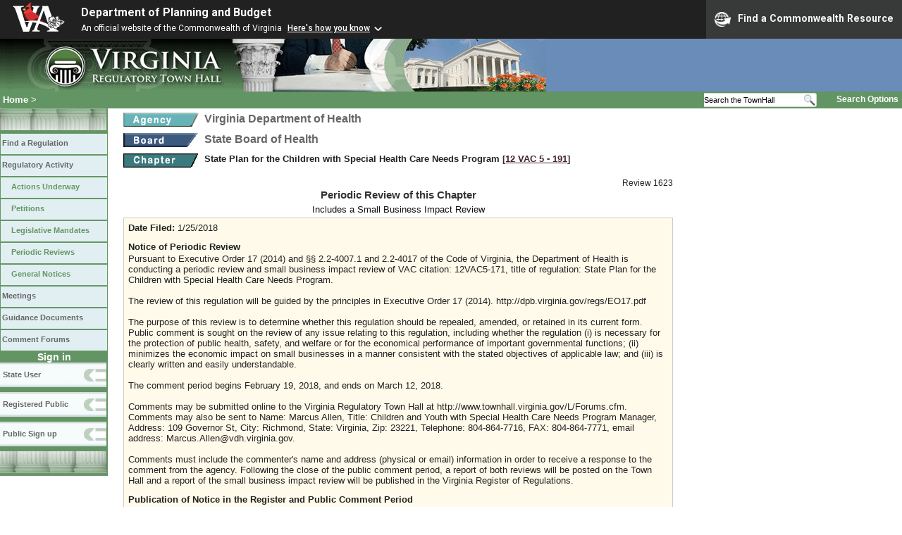

--- FILE ---
content_type: text/html;charset=UTF-8
request_url: https://www.townhall.virginia.gov/L/ViewPReview.cfm?PRid=1623
body_size: 11147
content:


<!DOCTYPE html>
<html lang="en">


<head>
        <!-- Google tag (gtag.js) -->
        <script async src="https://www.googletagmanager.com/gtag/js?id=G-E5G7880415"></script>
        <script>
          window.dataLayer = window.dataLayer || [];
          function gtag(){dataLayer.push(arguments);}
          gtag('js', new Date());

          gtag('config', 'G-E5G7880415');
        </script>
<meta http-equiv="Content-Type" content="text/html; CHARSET=windows-1251">
<meta name="description" content="Virginia Regulatory Town Hall View Periodic Review">
<link rel="stylesheet" type="text/css" href="../styles.css">
<link rel="stylesheet" type="text/css" href="../print.css" media="print">
<link rel="shortcut icon" href="../townhall.ico">
<link rel="P3Pv1" href=../"w3c/p3p.xml">


<style type="text/css">
a.linkblack, a.linkblack:visited {
  Color: black;
  Text-Decoration: none
}
a.linkblack:hover {
  Color: blue;
  Text-Decoration: underline;
}
a.linkred, a.linkred:visited {
  Color: #cc0033;
  Text-Decoration: none
}
a.linkred:hover {
  Color: blue;
  Text-Decoration: underline;
}
a.linkwhite, a.linkwhite:visited {
  Color: white;
  Text-Decoration: none
}
a.linkwhite:hover {
  Color: yellow;
  Text-Decoration: underline;
}
td {
 vertical-align: bottom;
}
</style>

<script type="text/javascript">
 function GovApproval ()
 {
    var agree=confirm("Confirm that the Governor's Office approves the agency decision as it is currently written?");
    if (agree)
     {
       
       window.location.href="ViewPReview.cfm?PRid=1623&GovApproval=Yes";
       
     }
 }
</script>


<title>Virginia Regulatory Town Hall View Periodic Review</title>
</head>

<body>




<script src="https://www.developer.virginia.gov/media/developer/resources/branding-bar/brandingbar.php" data-item="va_aabrandingbar" aaname="Department of Planning and Budget" aatheme="aatheme-black" defer="" ></script>

<div id="agencybanner" title="Virginia Regulatory Town Hall">




  <div><img src="../graphics/townhalllogo.gif" alt="Virginia Regulatory Town Hall"></div>

</div>


<div id="breadcrumb">
  
<div id="sitesearch">
  
   	 <form action="../L/search.cfm" method="post">
        <input type="text" name="keyword" 
               style="vertical-align: middle; height: 18px; font-size: .85em; width: 140px; background-color: #feffff; padding: 0px; border: 0px; border-top: 1px solid #D5D5D5; border-bottom: 1px solid #D5D5D5;"
               onclick="javaScript: if (this.value=='Search the TownHall')this.value=''" onkeypress="javaScript: if (this.value=='Search the TownHall')this.value=''" value="Search the TownHall"               
        ><input type="image" src="../Graphics/MagnifyGlassSearch.gif" style="vertical-align: middle; height: 20px;">
        &nbsp;&nbsp;&nbsp;&nbsp;&nbsp;
        <a href="../L/search.cfm" alt="search page" style="font-size: .9em;">Search Options</a>
   	  </form>
   		 
</div>


  <div id="breadcrumblinks"><a href="../index.cfm">Home</a> &gt; </div>
</div>



  <div id="sidebar">
    
    

    

    
    <div id="menu8"><a>&nbsp;</a></div>

    <ul class="menu">
      <li><a href="../L/ListBoards.cfm" title="Browse Regulations">Find a Regulation</a></li>
      <li><a href="../L/NowInProgress.cfm" title="Regulatory Activity">Regulatory Activity</a>
        <ul>
          <li><a href="../L/NowInProgress.cfm" title="Actions Underway">Actions Underway</a></li>
          <li><a href="../L/petitions.cfm" title="Petitions for Rulemaking">Petitions</a></li>
          <li><a href="../L/mandates.cfm" title="Legislative Mandates">Legislative Mandates</a></li>
          <li><a href="../L/previews.cfm" title="Periodic Reviews">Periodic Reviews</a></li>
          <li><a href="../L/generalnotice.cfm" title="General Notices">General Notices</a></li>
        </ul>
      </li>

      <li><a href="../L/meetings.cfm?time=today" title="Meetings">Meetings</a></li>
      <li><a href="../L/GDocs.cfm" title="Guidance Documents">Guidance Documents</a></li>
      <li><a href="../L/Forums.cfm" title="Comment Forums">Comment Forums</a></li>
    </ul>

    
      <div class="navTR">Sign in</div>
      <div id="menu6"><a href="../L/statelogin.cfm" title="State agency login">State User</a></div>
      <div id="menu7"><a href="../L/publiclogin.cfm" title="Public user Login">Registered Public</a></div>
      <div id="menu13"><a href="../L/Register.cfm" title="Register as a public user">Public Sign up</a></div>
    

    
    <div id="menu12"><a>&nbsp;</a></div>

    

    
    
  </div>



<div id="contentwide" style="width: 780px;">



<div class="headerA">
  <div style="float: left; margin-right: 8px">
    <A href="ViewAgency.cfm?AgencyNumber=601">
    <img src="../graphics/a_agency.gif" border=0 style="vertical-align: middle" alt="Agency"></a>
  </div>
  <div style="float: left; font-weight: bold;">
    Virginia Department of Health
  </div>
  <div style="clear: left; height: 9px;"></div>

  <div style="float: left; margin-right: 8px">
    <A href="ViewBoard.cfm?BoardID=58">
    <img src="../graphics/a_board.gif" border=0 style="vertical-align: middle" alt="Board"></a>
  </div>
  <div style="float: left;">
    State Board of Health
  </div>
  <div style="clear: left; height: 9px;"></div>
</div>
<div style="float: left; margin-right: 8px">
  <A href="ViewChapter.cfm?ChapterID=2419">
  <img src="../graphics/a_chapter.gif" border=0 style="vertical-align: middle" alt="chapter"></a>
</div>
<div class="arial" style="font-size: 1em; font-weight: bold; float: left; width: 640px">
  State Plan for the Children with Special Health Care Needs Program
  <span style="color: #222288"><a title="Open a new window to view the current regulation on the legislature's LIS system." href="http://law.lis.virginia.gov/admincode/title12/agency5/chapter191" target="_Blank">[12&nbsp;VAC&nbsp;5&nbsp;&#8209;&nbsp;191]</a></span>
  
</div>
<div style="clear: left;">&nbsp;</div>

<div>
  <div style="font-size: 95%; float: right; ">Review 1623</div>

  <div >
    
    
  </div>
</div>

<div style="clear: left;">&nbsp;</div>

<div style="text-align: center; font-size: 120%; font-weight: bold; color: #333333;">
  Periodic Review of this Chapter
</div>

<div style=" text-align: center; font-size: 100%; font-weight: normal; color: #111111; padding-top: 4px; padding-bottom: 4px;">
  Includes a Small Business Impact Review
</div>

<div style="padding: 6px; background-color: #FFFAEA; border: 1px solid #cccccc;">
  <div style="margin-bottom: 12px;">
    <strong>Date Filed:</strong> 1/25/2018
  </div>
  <div style="margin-bottom: 2px;">
    <strong>Notice of Periodic Review</strong>
  </div>
  <div style="margin-bottom: 12px;">
    Pursuant to Executive Order 17 (2014) and §§ 2.2-4007.1 and 2.2-4017 of the Code of Virginia, the Department of Health is conducting a periodic review and small business impact review of VAC citation: 12VAC5-171, title of regulation: State Plan for the Children with Special Health Care Needs Program. <br><br>The review of this regulation will be guided by the principles in Executive Order 17 (2014). http://dpb.virginia.gov/regs/EO17.pdf<br><br>The purpose of this review is to determine whether this regulation should be repealed, amended, or retained in its current form.  Public comment is sought on the review of any issue relating to this regulation, including whether the regulation (i) is necessary for the protection of public health, safety, and welfare or for the economical performance of important governmental functions; (ii) minimizes the economic impact on small businesses in a manner consistent with the stated objectives of applicable law; and (iii) is clearly written and easily understandable.<br><br>The comment period begins February 19, 2018, and ends on March 12, 2018.  <br><br>Comments may be submitted online to the Virginia Regulatory Town Hall at http://www.townhall.virginia.gov/L/Forums.cfm. Comments may also be sent to Name:  Marcus Allen, Title:  Children and Youth with Special Health Care Needs Program Manager, Address:  109 Governor St, City: Richmond, State:  Virginia, Zip: 23221, Telephone: 804-864-7716, FAX:  804-864-7771, email address: Marcus.Allen@vdh.virginia.gov.<br><br>Comments must include the commenter's name and address (physical or email) information in order to receive a response to the comment from the agency. Following the close of the public comment period, a report of both reviews will be posted on the Town Hall and a report of the small business impact review will be published in the Virginia Register of Regulations.
  </div>







  
  <div style="margin-bottom: 5px;">
    <strong>Publication of Notice in the Register and Public Comment Period</strong>
  </div>


  <div style="padding-left: 10px;">
    <div style="margin-bottom: 6px;">
      <div style="margin-bottom: 10px;">
        Published in the Virginia Register on 2/19/2018 
      </div>
      <div style="margin-bottom: 10px;">
        Comment Period
        
          begins on the publication date and
          ended
          on 3/12/2018 
      </div>
    </div>
    
        <p>Comments Received: 0</p>
      
  </div>



  
  <div style="margin-bottom: 2px; margin-top: 6px;">
    <strong>Review Result</strong>
  </div>

  <div style="margin-bottom: 12px; padding-left: 10px; margin-top: 5px;">
      
        Retain the regulation with no changes
      
  </div>

  <div style="margin-bottom: 12px; margin-top: 5px; margin-left: 10px">

    
    <div>
      
        <a href="GetFile.cfm?File=C:\TownHall\docroot\Review\1623\PReview_VDH_1623_v1.pdf"><img src="../graphics/pdf.gif" border=0 style="Vertical-Align: Top" alt="pdf"></a>
        <a href="GetFile.cfm?File=C:\TownHall\docroot\Review\1623\PReview_VDH_1623_v1.pdf">TH-07 Periodic Review Report of Findings</a>
        
          <span style="color: #222233">
          
            &nbsp;&nbsp;(4/24/2018)
            
          </span>
        
    </div>

    
    <div style="padding-top: 5px;">
     
    </div>


    

  </div>



  
  <div style="margin-bottom: 6px; margin-top: 14px;">
    <strong>Attorney General Certification</strong>
  </div>


  <div style="padding-left: 10px;">
    
      <div >
        Submitted to OAG: 1/25/2018
      </div>

      

        Review Completed: 3/8/2018 <br>
        Result: Certified

        <div style="padding-top: 5px;">
          <a href="GetFile.cfm?File=C:\TownHall\docroot\Review\1623\AGMemo_VDH_1623_v1.pdf"><img src="../Graphics/pdf.gif" border=0 style="vertical-align: middle" alt="pdf"></a>
          <a href="GetFile.cfm?File=C:\TownHall\docroot\Review\1623\AGMemo_VDH_1623_v1.pdf">Review Memo</a>
          &nbsp;      &nbsp;      &nbsp;
          
          <span style="font-size: .9em; color:saddlebrown; font-style:italic;">
            
          </span>

          
        </div>
      
    <div style="clear: both;">&nbsp;</div>
  </div>



  
  
  </div>



<br><br><br>

<div>
</div>
<br>


</div>

</body>
</html> 